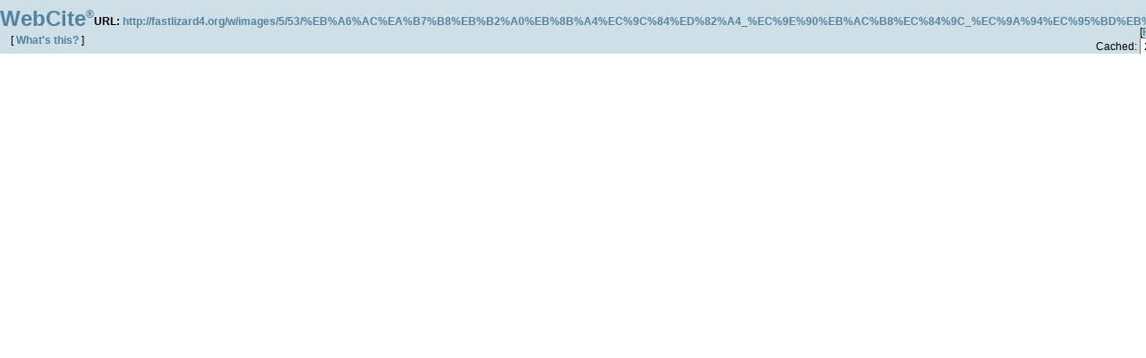

--- FILE ---
content_type: text/html; charset=UTF-8
request_url: https://www.webcitation.org/topframe.php
body_size: 816
content:
<!DOCTYPE html PUBLIC "-//W3C//DTD XHTML 1.0 Strict//EN" "http://www.w3.org/TR/xhtml1/DTD/xhtml1-strict.dtd">
<html xmlns="http://www.w3.org/1999/xhtml" xml:lang="en" lang="en">
  <head>
    <meta http-equiv="Content-Type" content="text/html; charset=utf-8"/>
    <title>Query result header</title>
    <link rel="stylesheet" type="text/css" href="/basic.css" />
		<link rel="stylesheet" type="text/css" href="/nicetitle.css" />
    <script src="https://www.google.com/recaptcha/api.js" async defer></script>
  </head>
  
<table class="topframe" border="0" cellspacing="0" cellpadding="0" width="100%">
  <tr>
    <td align="center" rowspan="2" width="200">
      <a href="./" target="_top"><div class="topframewebcitelogo">WebCite<sup>&reg;</sup></div></a>
      <br/>
      [ <a href="./" target="_top">What&#39;s this?</a> ]
    </td>
    <td align="right" colspan="2">
      <b>Showing WebCite for URL:</b>&nbsp;<a href="http://fastlizard4.org/w/images/5/53/%EB%A6%AC%EA%B7%B8%EB%B2%A0%EB%8B%A4%EC%9C%84%ED%82%A4_%EC%9E%90%EB%AC%B8%EC%84%9C_%EC%9A%94%EC%95%BD%EB%B3%B8_20150422.pdf" target="_top">http://fastlizard4.org/w/images/5/53/%EB%A6%AC%EA%B7%B8%EB%B2%A0%EB%8B%A4%EC%9C%84%ED%82%A4_%EC%9E%90%EB%AC%B8%EC%84%9C_%EC%9A%94%EC%95%BD%EB%B3%B8_20150422.pdf</a> &nbsp;[<a href="6YyeOQHpw" target="_top">Permalink&nbsp;to&nbsp;this&nbsp;cache</a>]
    </td>
  </tr>
  <tr height=>
    <td align="center">
          </td>
    <td valign="center" align="right">
     <form target="_top" method="get" action="query">Cached:
      <select name="id" onChange="form.submit()">
<option value="1433220550465928">2015-06-02 04:49:12</option>      </select>
      <input type="hidden" name="date" value="@0"/>
      <input type="hidden" name="fromform" value="1"/>
     </form>
    </td>
  </tr>
	<tr height="3"></tr>
	<tr height="10"><td colspan="5" bgcolor="#52829c">&nbsp;</td></tr>
</table>

</html>
